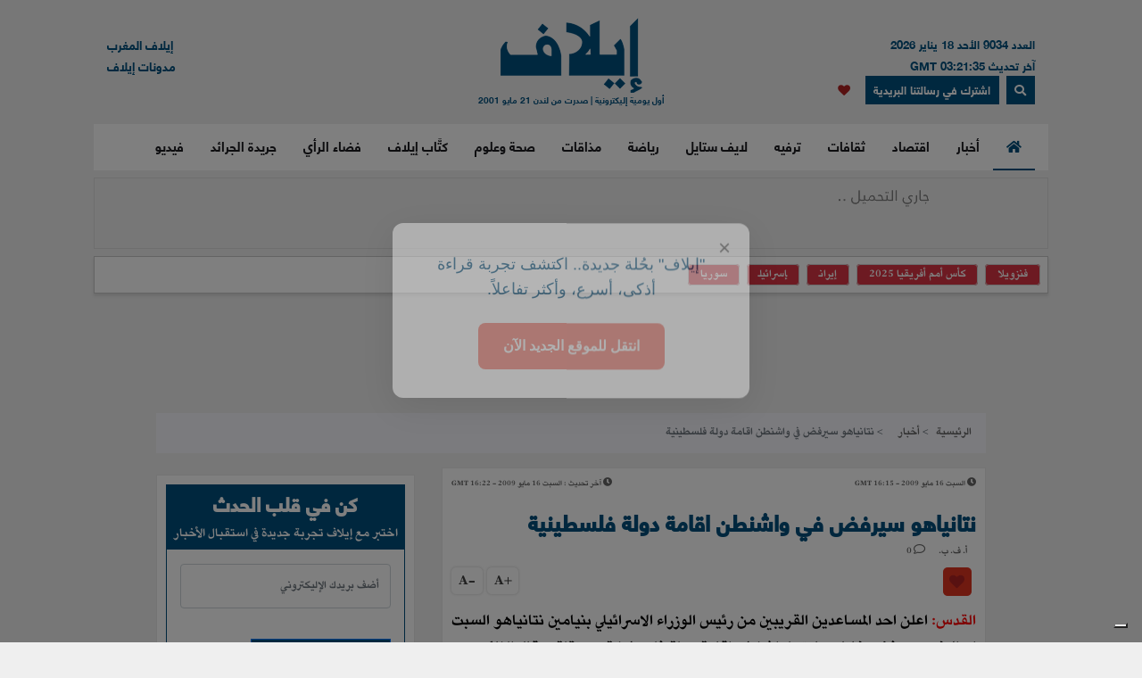

--- FILE ---
content_type: text/html; charset=utf-8
request_url: https://www.google.com/recaptcha/api2/aframe
body_size: -86
content:
<!DOCTYPE HTML><html><head><meta http-equiv="content-type" content="text/html; charset=UTF-8"></head><body><script nonce="o6DUiZ_EyN_MSSt3HmWcVw">/** Anti-fraud and anti-abuse applications only. See google.com/recaptcha */ try{var clients={'sodar':'https://pagead2.googlesyndication.com/pagead/sodar?'};window.addEventListener("message",function(a){try{if(a.source===window.parent){var b=JSON.parse(a.data);var c=clients[b['id']];if(c){var d=document.createElement('img');d.src=c+b['params']+'&rc='+(localStorage.getItem("rc::a")?sessionStorage.getItem("rc::b"):"");window.document.body.appendChild(d);sessionStorage.setItem("rc::e",parseInt(sessionStorage.getItem("rc::e")||0)+1);localStorage.setItem("rc::h",'1768707251517');}}}catch(b){}});window.parent.postMessage("_grecaptcha_ready", "*");}catch(b){}</script></body></html>

--- FILE ---
content_type: text/html; charset=utf-8
request_url: https://www.google.com/recaptcha/api2/anchor?ar=1&k=6LfcG2QUAAAAAD25c7tEE6kODY9lXixSdYt9yNj0&co=aHR0cHM6Ly9lbGFwaC5jb206NDQz&hl=en&v=PoyoqOPhxBO7pBk68S4YbpHZ&size=normal&anchor-ms=20000&execute-ms=30000&cb=nek8qt3qdbbq
body_size: 49342
content:
<!DOCTYPE HTML><html dir="ltr" lang="en"><head><meta http-equiv="Content-Type" content="text/html; charset=UTF-8">
<meta http-equiv="X-UA-Compatible" content="IE=edge">
<title>reCAPTCHA</title>
<style type="text/css">
/* cyrillic-ext */
@font-face {
  font-family: 'Roboto';
  font-style: normal;
  font-weight: 400;
  font-stretch: 100%;
  src: url(//fonts.gstatic.com/s/roboto/v48/KFO7CnqEu92Fr1ME7kSn66aGLdTylUAMa3GUBHMdazTgWw.woff2) format('woff2');
  unicode-range: U+0460-052F, U+1C80-1C8A, U+20B4, U+2DE0-2DFF, U+A640-A69F, U+FE2E-FE2F;
}
/* cyrillic */
@font-face {
  font-family: 'Roboto';
  font-style: normal;
  font-weight: 400;
  font-stretch: 100%;
  src: url(//fonts.gstatic.com/s/roboto/v48/KFO7CnqEu92Fr1ME7kSn66aGLdTylUAMa3iUBHMdazTgWw.woff2) format('woff2');
  unicode-range: U+0301, U+0400-045F, U+0490-0491, U+04B0-04B1, U+2116;
}
/* greek-ext */
@font-face {
  font-family: 'Roboto';
  font-style: normal;
  font-weight: 400;
  font-stretch: 100%;
  src: url(//fonts.gstatic.com/s/roboto/v48/KFO7CnqEu92Fr1ME7kSn66aGLdTylUAMa3CUBHMdazTgWw.woff2) format('woff2');
  unicode-range: U+1F00-1FFF;
}
/* greek */
@font-face {
  font-family: 'Roboto';
  font-style: normal;
  font-weight: 400;
  font-stretch: 100%;
  src: url(//fonts.gstatic.com/s/roboto/v48/KFO7CnqEu92Fr1ME7kSn66aGLdTylUAMa3-UBHMdazTgWw.woff2) format('woff2');
  unicode-range: U+0370-0377, U+037A-037F, U+0384-038A, U+038C, U+038E-03A1, U+03A3-03FF;
}
/* math */
@font-face {
  font-family: 'Roboto';
  font-style: normal;
  font-weight: 400;
  font-stretch: 100%;
  src: url(//fonts.gstatic.com/s/roboto/v48/KFO7CnqEu92Fr1ME7kSn66aGLdTylUAMawCUBHMdazTgWw.woff2) format('woff2');
  unicode-range: U+0302-0303, U+0305, U+0307-0308, U+0310, U+0312, U+0315, U+031A, U+0326-0327, U+032C, U+032F-0330, U+0332-0333, U+0338, U+033A, U+0346, U+034D, U+0391-03A1, U+03A3-03A9, U+03B1-03C9, U+03D1, U+03D5-03D6, U+03F0-03F1, U+03F4-03F5, U+2016-2017, U+2034-2038, U+203C, U+2040, U+2043, U+2047, U+2050, U+2057, U+205F, U+2070-2071, U+2074-208E, U+2090-209C, U+20D0-20DC, U+20E1, U+20E5-20EF, U+2100-2112, U+2114-2115, U+2117-2121, U+2123-214F, U+2190, U+2192, U+2194-21AE, U+21B0-21E5, U+21F1-21F2, U+21F4-2211, U+2213-2214, U+2216-22FF, U+2308-230B, U+2310, U+2319, U+231C-2321, U+2336-237A, U+237C, U+2395, U+239B-23B7, U+23D0, U+23DC-23E1, U+2474-2475, U+25AF, U+25B3, U+25B7, U+25BD, U+25C1, U+25CA, U+25CC, U+25FB, U+266D-266F, U+27C0-27FF, U+2900-2AFF, U+2B0E-2B11, U+2B30-2B4C, U+2BFE, U+3030, U+FF5B, U+FF5D, U+1D400-1D7FF, U+1EE00-1EEFF;
}
/* symbols */
@font-face {
  font-family: 'Roboto';
  font-style: normal;
  font-weight: 400;
  font-stretch: 100%;
  src: url(//fonts.gstatic.com/s/roboto/v48/KFO7CnqEu92Fr1ME7kSn66aGLdTylUAMaxKUBHMdazTgWw.woff2) format('woff2');
  unicode-range: U+0001-000C, U+000E-001F, U+007F-009F, U+20DD-20E0, U+20E2-20E4, U+2150-218F, U+2190, U+2192, U+2194-2199, U+21AF, U+21E6-21F0, U+21F3, U+2218-2219, U+2299, U+22C4-22C6, U+2300-243F, U+2440-244A, U+2460-24FF, U+25A0-27BF, U+2800-28FF, U+2921-2922, U+2981, U+29BF, U+29EB, U+2B00-2BFF, U+4DC0-4DFF, U+FFF9-FFFB, U+10140-1018E, U+10190-1019C, U+101A0, U+101D0-101FD, U+102E0-102FB, U+10E60-10E7E, U+1D2C0-1D2D3, U+1D2E0-1D37F, U+1F000-1F0FF, U+1F100-1F1AD, U+1F1E6-1F1FF, U+1F30D-1F30F, U+1F315, U+1F31C, U+1F31E, U+1F320-1F32C, U+1F336, U+1F378, U+1F37D, U+1F382, U+1F393-1F39F, U+1F3A7-1F3A8, U+1F3AC-1F3AF, U+1F3C2, U+1F3C4-1F3C6, U+1F3CA-1F3CE, U+1F3D4-1F3E0, U+1F3ED, U+1F3F1-1F3F3, U+1F3F5-1F3F7, U+1F408, U+1F415, U+1F41F, U+1F426, U+1F43F, U+1F441-1F442, U+1F444, U+1F446-1F449, U+1F44C-1F44E, U+1F453, U+1F46A, U+1F47D, U+1F4A3, U+1F4B0, U+1F4B3, U+1F4B9, U+1F4BB, U+1F4BF, U+1F4C8-1F4CB, U+1F4D6, U+1F4DA, U+1F4DF, U+1F4E3-1F4E6, U+1F4EA-1F4ED, U+1F4F7, U+1F4F9-1F4FB, U+1F4FD-1F4FE, U+1F503, U+1F507-1F50B, U+1F50D, U+1F512-1F513, U+1F53E-1F54A, U+1F54F-1F5FA, U+1F610, U+1F650-1F67F, U+1F687, U+1F68D, U+1F691, U+1F694, U+1F698, U+1F6AD, U+1F6B2, U+1F6B9-1F6BA, U+1F6BC, U+1F6C6-1F6CF, U+1F6D3-1F6D7, U+1F6E0-1F6EA, U+1F6F0-1F6F3, U+1F6F7-1F6FC, U+1F700-1F7FF, U+1F800-1F80B, U+1F810-1F847, U+1F850-1F859, U+1F860-1F887, U+1F890-1F8AD, U+1F8B0-1F8BB, U+1F8C0-1F8C1, U+1F900-1F90B, U+1F93B, U+1F946, U+1F984, U+1F996, U+1F9E9, U+1FA00-1FA6F, U+1FA70-1FA7C, U+1FA80-1FA89, U+1FA8F-1FAC6, U+1FACE-1FADC, U+1FADF-1FAE9, U+1FAF0-1FAF8, U+1FB00-1FBFF;
}
/* vietnamese */
@font-face {
  font-family: 'Roboto';
  font-style: normal;
  font-weight: 400;
  font-stretch: 100%;
  src: url(//fonts.gstatic.com/s/roboto/v48/KFO7CnqEu92Fr1ME7kSn66aGLdTylUAMa3OUBHMdazTgWw.woff2) format('woff2');
  unicode-range: U+0102-0103, U+0110-0111, U+0128-0129, U+0168-0169, U+01A0-01A1, U+01AF-01B0, U+0300-0301, U+0303-0304, U+0308-0309, U+0323, U+0329, U+1EA0-1EF9, U+20AB;
}
/* latin-ext */
@font-face {
  font-family: 'Roboto';
  font-style: normal;
  font-weight: 400;
  font-stretch: 100%;
  src: url(//fonts.gstatic.com/s/roboto/v48/KFO7CnqEu92Fr1ME7kSn66aGLdTylUAMa3KUBHMdazTgWw.woff2) format('woff2');
  unicode-range: U+0100-02BA, U+02BD-02C5, U+02C7-02CC, U+02CE-02D7, U+02DD-02FF, U+0304, U+0308, U+0329, U+1D00-1DBF, U+1E00-1E9F, U+1EF2-1EFF, U+2020, U+20A0-20AB, U+20AD-20C0, U+2113, U+2C60-2C7F, U+A720-A7FF;
}
/* latin */
@font-face {
  font-family: 'Roboto';
  font-style: normal;
  font-weight: 400;
  font-stretch: 100%;
  src: url(//fonts.gstatic.com/s/roboto/v48/KFO7CnqEu92Fr1ME7kSn66aGLdTylUAMa3yUBHMdazQ.woff2) format('woff2');
  unicode-range: U+0000-00FF, U+0131, U+0152-0153, U+02BB-02BC, U+02C6, U+02DA, U+02DC, U+0304, U+0308, U+0329, U+2000-206F, U+20AC, U+2122, U+2191, U+2193, U+2212, U+2215, U+FEFF, U+FFFD;
}
/* cyrillic-ext */
@font-face {
  font-family: 'Roboto';
  font-style: normal;
  font-weight: 500;
  font-stretch: 100%;
  src: url(//fonts.gstatic.com/s/roboto/v48/KFO7CnqEu92Fr1ME7kSn66aGLdTylUAMa3GUBHMdazTgWw.woff2) format('woff2');
  unicode-range: U+0460-052F, U+1C80-1C8A, U+20B4, U+2DE0-2DFF, U+A640-A69F, U+FE2E-FE2F;
}
/* cyrillic */
@font-face {
  font-family: 'Roboto';
  font-style: normal;
  font-weight: 500;
  font-stretch: 100%;
  src: url(//fonts.gstatic.com/s/roboto/v48/KFO7CnqEu92Fr1ME7kSn66aGLdTylUAMa3iUBHMdazTgWw.woff2) format('woff2');
  unicode-range: U+0301, U+0400-045F, U+0490-0491, U+04B0-04B1, U+2116;
}
/* greek-ext */
@font-face {
  font-family: 'Roboto';
  font-style: normal;
  font-weight: 500;
  font-stretch: 100%;
  src: url(//fonts.gstatic.com/s/roboto/v48/KFO7CnqEu92Fr1ME7kSn66aGLdTylUAMa3CUBHMdazTgWw.woff2) format('woff2');
  unicode-range: U+1F00-1FFF;
}
/* greek */
@font-face {
  font-family: 'Roboto';
  font-style: normal;
  font-weight: 500;
  font-stretch: 100%;
  src: url(//fonts.gstatic.com/s/roboto/v48/KFO7CnqEu92Fr1ME7kSn66aGLdTylUAMa3-UBHMdazTgWw.woff2) format('woff2');
  unicode-range: U+0370-0377, U+037A-037F, U+0384-038A, U+038C, U+038E-03A1, U+03A3-03FF;
}
/* math */
@font-face {
  font-family: 'Roboto';
  font-style: normal;
  font-weight: 500;
  font-stretch: 100%;
  src: url(//fonts.gstatic.com/s/roboto/v48/KFO7CnqEu92Fr1ME7kSn66aGLdTylUAMawCUBHMdazTgWw.woff2) format('woff2');
  unicode-range: U+0302-0303, U+0305, U+0307-0308, U+0310, U+0312, U+0315, U+031A, U+0326-0327, U+032C, U+032F-0330, U+0332-0333, U+0338, U+033A, U+0346, U+034D, U+0391-03A1, U+03A3-03A9, U+03B1-03C9, U+03D1, U+03D5-03D6, U+03F0-03F1, U+03F4-03F5, U+2016-2017, U+2034-2038, U+203C, U+2040, U+2043, U+2047, U+2050, U+2057, U+205F, U+2070-2071, U+2074-208E, U+2090-209C, U+20D0-20DC, U+20E1, U+20E5-20EF, U+2100-2112, U+2114-2115, U+2117-2121, U+2123-214F, U+2190, U+2192, U+2194-21AE, U+21B0-21E5, U+21F1-21F2, U+21F4-2211, U+2213-2214, U+2216-22FF, U+2308-230B, U+2310, U+2319, U+231C-2321, U+2336-237A, U+237C, U+2395, U+239B-23B7, U+23D0, U+23DC-23E1, U+2474-2475, U+25AF, U+25B3, U+25B7, U+25BD, U+25C1, U+25CA, U+25CC, U+25FB, U+266D-266F, U+27C0-27FF, U+2900-2AFF, U+2B0E-2B11, U+2B30-2B4C, U+2BFE, U+3030, U+FF5B, U+FF5D, U+1D400-1D7FF, U+1EE00-1EEFF;
}
/* symbols */
@font-face {
  font-family: 'Roboto';
  font-style: normal;
  font-weight: 500;
  font-stretch: 100%;
  src: url(//fonts.gstatic.com/s/roboto/v48/KFO7CnqEu92Fr1ME7kSn66aGLdTylUAMaxKUBHMdazTgWw.woff2) format('woff2');
  unicode-range: U+0001-000C, U+000E-001F, U+007F-009F, U+20DD-20E0, U+20E2-20E4, U+2150-218F, U+2190, U+2192, U+2194-2199, U+21AF, U+21E6-21F0, U+21F3, U+2218-2219, U+2299, U+22C4-22C6, U+2300-243F, U+2440-244A, U+2460-24FF, U+25A0-27BF, U+2800-28FF, U+2921-2922, U+2981, U+29BF, U+29EB, U+2B00-2BFF, U+4DC0-4DFF, U+FFF9-FFFB, U+10140-1018E, U+10190-1019C, U+101A0, U+101D0-101FD, U+102E0-102FB, U+10E60-10E7E, U+1D2C0-1D2D3, U+1D2E0-1D37F, U+1F000-1F0FF, U+1F100-1F1AD, U+1F1E6-1F1FF, U+1F30D-1F30F, U+1F315, U+1F31C, U+1F31E, U+1F320-1F32C, U+1F336, U+1F378, U+1F37D, U+1F382, U+1F393-1F39F, U+1F3A7-1F3A8, U+1F3AC-1F3AF, U+1F3C2, U+1F3C4-1F3C6, U+1F3CA-1F3CE, U+1F3D4-1F3E0, U+1F3ED, U+1F3F1-1F3F3, U+1F3F5-1F3F7, U+1F408, U+1F415, U+1F41F, U+1F426, U+1F43F, U+1F441-1F442, U+1F444, U+1F446-1F449, U+1F44C-1F44E, U+1F453, U+1F46A, U+1F47D, U+1F4A3, U+1F4B0, U+1F4B3, U+1F4B9, U+1F4BB, U+1F4BF, U+1F4C8-1F4CB, U+1F4D6, U+1F4DA, U+1F4DF, U+1F4E3-1F4E6, U+1F4EA-1F4ED, U+1F4F7, U+1F4F9-1F4FB, U+1F4FD-1F4FE, U+1F503, U+1F507-1F50B, U+1F50D, U+1F512-1F513, U+1F53E-1F54A, U+1F54F-1F5FA, U+1F610, U+1F650-1F67F, U+1F687, U+1F68D, U+1F691, U+1F694, U+1F698, U+1F6AD, U+1F6B2, U+1F6B9-1F6BA, U+1F6BC, U+1F6C6-1F6CF, U+1F6D3-1F6D7, U+1F6E0-1F6EA, U+1F6F0-1F6F3, U+1F6F7-1F6FC, U+1F700-1F7FF, U+1F800-1F80B, U+1F810-1F847, U+1F850-1F859, U+1F860-1F887, U+1F890-1F8AD, U+1F8B0-1F8BB, U+1F8C0-1F8C1, U+1F900-1F90B, U+1F93B, U+1F946, U+1F984, U+1F996, U+1F9E9, U+1FA00-1FA6F, U+1FA70-1FA7C, U+1FA80-1FA89, U+1FA8F-1FAC6, U+1FACE-1FADC, U+1FADF-1FAE9, U+1FAF0-1FAF8, U+1FB00-1FBFF;
}
/* vietnamese */
@font-face {
  font-family: 'Roboto';
  font-style: normal;
  font-weight: 500;
  font-stretch: 100%;
  src: url(//fonts.gstatic.com/s/roboto/v48/KFO7CnqEu92Fr1ME7kSn66aGLdTylUAMa3OUBHMdazTgWw.woff2) format('woff2');
  unicode-range: U+0102-0103, U+0110-0111, U+0128-0129, U+0168-0169, U+01A0-01A1, U+01AF-01B0, U+0300-0301, U+0303-0304, U+0308-0309, U+0323, U+0329, U+1EA0-1EF9, U+20AB;
}
/* latin-ext */
@font-face {
  font-family: 'Roboto';
  font-style: normal;
  font-weight: 500;
  font-stretch: 100%;
  src: url(//fonts.gstatic.com/s/roboto/v48/KFO7CnqEu92Fr1ME7kSn66aGLdTylUAMa3KUBHMdazTgWw.woff2) format('woff2');
  unicode-range: U+0100-02BA, U+02BD-02C5, U+02C7-02CC, U+02CE-02D7, U+02DD-02FF, U+0304, U+0308, U+0329, U+1D00-1DBF, U+1E00-1E9F, U+1EF2-1EFF, U+2020, U+20A0-20AB, U+20AD-20C0, U+2113, U+2C60-2C7F, U+A720-A7FF;
}
/* latin */
@font-face {
  font-family: 'Roboto';
  font-style: normal;
  font-weight: 500;
  font-stretch: 100%;
  src: url(//fonts.gstatic.com/s/roboto/v48/KFO7CnqEu92Fr1ME7kSn66aGLdTylUAMa3yUBHMdazQ.woff2) format('woff2');
  unicode-range: U+0000-00FF, U+0131, U+0152-0153, U+02BB-02BC, U+02C6, U+02DA, U+02DC, U+0304, U+0308, U+0329, U+2000-206F, U+20AC, U+2122, U+2191, U+2193, U+2212, U+2215, U+FEFF, U+FFFD;
}
/* cyrillic-ext */
@font-face {
  font-family: 'Roboto';
  font-style: normal;
  font-weight: 900;
  font-stretch: 100%;
  src: url(//fonts.gstatic.com/s/roboto/v48/KFO7CnqEu92Fr1ME7kSn66aGLdTylUAMa3GUBHMdazTgWw.woff2) format('woff2');
  unicode-range: U+0460-052F, U+1C80-1C8A, U+20B4, U+2DE0-2DFF, U+A640-A69F, U+FE2E-FE2F;
}
/* cyrillic */
@font-face {
  font-family: 'Roboto';
  font-style: normal;
  font-weight: 900;
  font-stretch: 100%;
  src: url(//fonts.gstatic.com/s/roboto/v48/KFO7CnqEu92Fr1ME7kSn66aGLdTylUAMa3iUBHMdazTgWw.woff2) format('woff2');
  unicode-range: U+0301, U+0400-045F, U+0490-0491, U+04B0-04B1, U+2116;
}
/* greek-ext */
@font-face {
  font-family: 'Roboto';
  font-style: normal;
  font-weight: 900;
  font-stretch: 100%;
  src: url(//fonts.gstatic.com/s/roboto/v48/KFO7CnqEu92Fr1ME7kSn66aGLdTylUAMa3CUBHMdazTgWw.woff2) format('woff2');
  unicode-range: U+1F00-1FFF;
}
/* greek */
@font-face {
  font-family: 'Roboto';
  font-style: normal;
  font-weight: 900;
  font-stretch: 100%;
  src: url(//fonts.gstatic.com/s/roboto/v48/KFO7CnqEu92Fr1ME7kSn66aGLdTylUAMa3-UBHMdazTgWw.woff2) format('woff2');
  unicode-range: U+0370-0377, U+037A-037F, U+0384-038A, U+038C, U+038E-03A1, U+03A3-03FF;
}
/* math */
@font-face {
  font-family: 'Roboto';
  font-style: normal;
  font-weight: 900;
  font-stretch: 100%;
  src: url(//fonts.gstatic.com/s/roboto/v48/KFO7CnqEu92Fr1ME7kSn66aGLdTylUAMawCUBHMdazTgWw.woff2) format('woff2');
  unicode-range: U+0302-0303, U+0305, U+0307-0308, U+0310, U+0312, U+0315, U+031A, U+0326-0327, U+032C, U+032F-0330, U+0332-0333, U+0338, U+033A, U+0346, U+034D, U+0391-03A1, U+03A3-03A9, U+03B1-03C9, U+03D1, U+03D5-03D6, U+03F0-03F1, U+03F4-03F5, U+2016-2017, U+2034-2038, U+203C, U+2040, U+2043, U+2047, U+2050, U+2057, U+205F, U+2070-2071, U+2074-208E, U+2090-209C, U+20D0-20DC, U+20E1, U+20E5-20EF, U+2100-2112, U+2114-2115, U+2117-2121, U+2123-214F, U+2190, U+2192, U+2194-21AE, U+21B0-21E5, U+21F1-21F2, U+21F4-2211, U+2213-2214, U+2216-22FF, U+2308-230B, U+2310, U+2319, U+231C-2321, U+2336-237A, U+237C, U+2395, U+239B-23B7, U+23D0, U+23DC-23E1, U+2474-2475, U+25AF, U+25B3, U+25B7, U+25BD, U+25C1, U+25CA, U+25CC, U+25FB, U+266D-266F, U+27C0-27FF, U+2900-2AFF, U+2B0E-2B11, U+2B30-2B4C, U+2BFE, U+3030, U+FF5B, U+FF5D, U+1D400-1D7FF, U+1EE00-1EEFF;
}
/* symbols */
@font-face {
  font-family: 'Roboto';
  font-style: normal;
  font-weight: 900;
  font-stretch: 100%;
  src: url(//fonts.gstatic.com/s/roboto/v48/KFO7CnqEu92Fr1ME7kSn66aGLdTylUAMaxKUBHMdazTgWw.woff2) format('woff2');
  unicode-range: U+0001-000C, U+000E-001F, U+007F-009F, U+20DD-20E0, U+20E2-20E4, U+2150-218F, U+2190, U+2192, U+2194-2199, U+21AF, U+21E6-21F0, U+21F3, U+2218-2219, U+2299, U+22C4-22C6, U+2300-243F, U+2440-244A, U+2460-24FF, U+25A0-27BF, U+2800-28FF, U+2921-2922, U+2981, U+29BF, U+29EB, U+2B00-2BFF, U+4DC0-4DFF, U+FFF9-FFFB, U+10140-1018E, U+10190-1019C, U+101A0, U+101D0-101FD, U+102E0-102FB, U+10E60-10E7E, U+1D2C0-1D2D3, U+1D2E0-1D37F, U+1F000-1F0FF, U+1F100-1F1AD, U+1F1E6-1F1FF, U+1F30D-1F30F, U+1F315, U+1F31C, U+1F31E, U+1F320-1F32C, U+1F336, U+1F378, U+1F37D, U+1F382, U+1F393-1F39F, U+1F3A7-1F3A8, U+1F3AC-1F3AF, U+1F3C2, U+1F3C4-1F3C6, U+1F3CA-1F3CE, U+1F3D4-1F3E0, U+1F3ED, U+1F3F1-1F3F3, U+1F3F5-1F3F7, U+1F408, U+1F415, U+1F41F, U+1F426, U+1F43F, U+1F441-1F442, U+1F444, U+1F446-1F449, U+1F44C-1F44E, U+1F453, U+1F46A, U+1F47D, U+1F4A3, U+1F4B0, U+1F4B3, U+1F4B9, U+1F4BB, U+1F4BF, U+1F4C8-1F4CB, U+1F4D6, U+1F4DA, U+1F4DF, U+1F4E3-1F4E6, U+1F4EA-1F4ED, U+1F4F7, U+1F4F9-1F4FB, U+1F4FD-1F4FE, U+1F503, U+1F507-1F50B, U+1F50D, U+1F512-1F513, U+1F53E-1F54A, U+1F54F-1F5FA, U+1F610, U+1F650-1F67F, U+1F687, U+1F68D, U+1F691, U+1F694, U+1F698, U+1F6AD, U+1F6B2, U+1F6B9-1F6BA, U+1F6BC, U+1F6C6-1F6CF, U+1F6D3-1F6D7, U+1F6E0-1F6EA, U+1F6F0-1F6F3, U+1F6F7-1F6FC, U+1F700-1F7FF, U+1F800-1F80B, U+1F810-1F847, U+1F850-1F859, U+1F860-1F887, U+1F890-1F8AD, U+1F8B0-1F8BB, U+1F8C0-1F8C1, U+1F900-1F90B, U+1F93B, U+1F946, U+1F984, U+1F996, U+1F9E9, U+1FA00-1FA6F, U+1FA70-1FA7C, U+1FA80-1FA89, U+1FA8F-1FAC6, U+1FACE-1FADC, U+1FADF-1FAE9, U+1FAF0-1FAF8, U+1FB00-1FBFF;
}
/* vietnamese */
@font-face {
  font-family: 'Roboto';
  font-style: normal;
  font-weight: 900;
  font-stretch: 100%;
  src: url(//fonts.gstatic.com/s/roboto/v48/KFO7CnqEu92Fr1ME7kSn66aGLdTylUAMa3OUBHMdazTgWw.woff2) format('woff2');
  unicode-range: U+0102-0103, U+0110-0111, U+0128-0129, U+0168-0169, U+01A0-01A1, U+01AF-01B0, U+0300-0301, U+0303-0304, U+0308-0309, U+0323, U+0329, U+1EA0-1EF9, U+20AB;
}
/* latin-ext */
@font-face {
  font-family: 'Roboto';
  font-style: normal;
  font-weight: 900;
  font-stretch: 100%;
  src: url(//fonts.gstatic.com/s/roboto/v48/KFO7CnqEu92Fr1ME7kSn66aGLdTylUAMa3KUBHMdazTgWw.woff2) format('woff2');
  unicode-range: U+0100-02BA, U+02BD-02C5, U+02C7-02CC, U+02CE-02D7, U+02DD-02FF, U+0304, U+0308, U+0329, U+1D00-1DBF, U+1E00-1E9F, U+1EF2-1EFF, U+2020, U+20A0-20AB, U+20AD-20C0, U+2113, U+2C60-2C7F, U+A720-A7FF;
}
/* latin */
@font-face {
  font-family: 'Roboto';
  font-style: normal;
  font-weight: 900;
  font-stretch: 100%;
  src: url(//fonts.gstatic.com/s/roboto/v48/KFO7CnqEu92Fr1ME7kSn66aGLdTylUAMa3yUBHMdazQ.woff2) format('woff2');
  unicode-range: U+0000-00FF, U+0131, U+0152-0153, U+02BB-02BC, U+02C6, U+02DA, U+02DC, U+0304, U+0308, U+0329, U+2000-206F, U+20AC, U+2122, U+2191, U+2193, U+2212, U+2215, U+FEFF, U+FFFD;
}

</style>
<link rel="stylesheet" type="text/css" href="https://www.gstatic.com/recaptcha/releases/PoyoqOPhxBO7pBk68S4YbpHZ/styles__ltr.css">
<script nonce="gGQDRexXXhrAg4cITQb7Jg" type="text/javascript">window['__recaptcha_api'] = 'https://www.google.com/recaptcha/api2/';</script>
<script type="text/javascript" src="https://www.gstatic.com/recaptcha/releases/PoyoqOPhxBO7pBk68S4YbpHZ/recaptcha__en.js" nonce="gGQDRexXXhrAg4cITQb7Jg">
      
    </script></head>
<body><div id="rc-anchor-alert" class="rc-anchor-alert"></div>
<input type="hidden" id="recaptcha-token" value="[base64]">
<script type="text/javascript" nonce="gGQDRexXXhrAg4cITQb7Jg">
      recaptcha.anchor.Main.init("[\x22ainput\x22,[\x22bgdata\x22,\x22\x22,\[base64]/[base64]/bmV3IFpbdF0obVswXSk6Sz09Mj9uZXcgWlt0XShtWzBdLG1bMV0pOks9PTM/bmV3IFpbdF0obVswXSxtWzFdLG1bMl0pOks9PTQ/[base64]/[base64]/[base64]/[base64]/[base64]/[base64]/[base64]/[base64]/[base64]/[base64]/[base64]/[base64]/[base64]/[base64]\\u003d\\u003d\x22,\[base64]\\u003d\\u003d\x22,\x22w4zDr1PDm0LDo10fwo1VwrgEw75rwoHCrwvChjPDgSxlw6Uww6kKw5HDjsK2wr7Cg8OwPW3DvcO+eQwfw6BuwqJ7woJlw4EVOlVbw5HDgsODw6PCjcKRwqRJakZOwqRDc2rCvsOmwqHCpcK4wrwJw64sH1h0CDd9bUxJw45pwq3CmcKSwq/CphbDmsK5w6PDhXVuw7pyw4dJw4PDiCrDpMKgw7rCssORw5jCoQ0cZ8K6WMK/w49Jd8KywqvDi8ODHcOLVMKTwpXCqWcpw5F4w6HDl8K4AsOxGEPCgcOFwp91w5nDhMOww73DqmYUw5PDvsOgw4ImwoLChl5SwrRuD8O1wp7Dk8KVHibDpcOgwoZ2W8O/WcOHwofDi1rDlDg+wr7DumZ0w79TC8KIwp8KC8K+Z8OvHUdew5R2R8OFeMK3O8KHfcKHdsKrXhNDwrRMwoTCjcO9wrvCncOMOsOUUcKsfcKIwqXDiQkiDcOlMcKCC8Kmwr0Iw6jDpXLChTNSwqdYcX/DvlhOVG7CvcKaw7QhwowUAsOAUcK3w4PClMKpNk7ClcOJasO/VhMEBMOvQzxyPsOmw7YBw5HDhArDlz7Drx9jAE8QZcK0wrrDs8K0b2fDpMKiBMOjCcOxwoHDiQgnXy5Awp/DocOfwpFMw6bDulDCvQPDlEESwpXCj3/Dlz/Cv1kKw7Q+O3lkwoTDmjvCnMOXw4LCthXDiMOUAMOfJsKkw4MiRX8Pw4V/wqoybwLDpHnCsUHDjj/[base64]/Cr8O/Pwsswr7DpcKjw4/CtcOaLz/[base64]/w5xWwp8WVSnDo8K6w5URegVBwppwEx7CmQ7Cqh3CqkcIw7ksVsKwwrjDiiJ+wpdcH0bDgw/CtcKDQGpTw7AxesKZwplrVMK6w7Y+Mn/[base64]/[base64]/Dk2t9w7Brw5DDmGEpwrEJb3cdXRzCjHNJK8Ktd8Oiw4pcEMOjw4HCsMKbwrQPM1XClcKWwojCjsKse8KhWCxaODATwrocwqQ2w61Mw6/CnBvChMOMw7gwwqAnGMOLal7CtjMJw6nCssOkwpfDkh7Cu1VDQMKdZMOfP8OZVcOCI0/CuFReA3FtXmrDsQYGwqHCkcOqYMK2w7cJf8OdJsK+PcKOUVhffDlCEiTDr38twqV3w6bDsHp/a8Opw7HDgMOIF8KYw5NWCHFXasK8wpHChknDiSDCkcK1Ol1gw7kjwrZSKsKQdAPDlcKMw7zCpnbDpW4+wpTDm2XCm3nCmTFsw6zDucOmw75bw7wtRcOVBTvCssOdFsOVwonCtDUww5/[base64]/CmEh7wocpw4LDpsK1M0rDrmTDr8K+YsK1R8ODw6QYecOYHsKveX7DugJzFMOmwrfCvgcQw4jDncOUV8K2UsOdPnJTwotPw6B0w5I4IS1aWk/ConXCmcOqCx0Qw5LCqMOdwqnCmRRkw4U3wozDtg3DnyNSwojCo8OBEMOtEcKDw6FCNMKZwpJOwr3CjcKOSjUdZ8OSJsK/[base64]/Do8Oaw5zCuMOOw4/[base64]/DsMOdcMOHUTLDj8KgXMKXw5o5VBUZEWZ3TMOXY17ClMONTMOrw6LCqcOzNcOVwqU4w4zChMOewpUfw5cvGMOQKytIw7xDWcOywrZMwowzwr3Dj8KEw4vCowDCgMKBRMKWNFd8dUwtZcOPXsOBw5dZw5HDqcK+wr/CucKCw4jCsF1sdhoXMS0XWQB4w5vClcOZEMONSQ7ChGXDi8OSwpTDsADDnsKIwoxzKy3DhxUywq5fP8Ojw5MHwrFCFk/DscOAMcOwwq5GaDQDw47CicODHhLCtsOkw6DDpXTCt8K7G0ENw6pTwp0fbcKWwqdaVn3Cvhliw79fZcO8Zl7CpBXCkhvCt15KOsK4F8K3UcOgecOpZ8KDwpAVfHgrHhrCgMKtbm/CpMODw7vDnADDnsOXw5tCGV/DlkPDpgx6wrd5WMKGZcOcwodIaVU3dMOEwpl+AsK+KBbDrxzCuRMAB2wbO8Kdw7pNJsK0wqoWwphqw6DCjVh0woBxbh3Dl8OpKsOQGRjDvBJFNRbDtWjDm8K7esO/ChAPZXbDl8OlwqjCqwPCiiE9wobCsCDCjsK1w47DssO+NMO3w4TDjsKKcRcoHcOiw5jCvWV+w6rDr0vDs8OiMlrDrg5ofT1rw7XCuQ/Dk8KcwrTDij1Uwq03wogqwoszL1rDjiLCnMOOw4nDrcKHeMKIekRNZg3DpMKdKRnDuV4KwoXCrVBHw5U5KXdmRiNjwr7Cp8KBOyAOwqzCpmVpw7sHwrjCrsOTaC3DjMKDwqvCqXHDgzpbw5DCsMKsCsKHwo/CmcO/w7hnwrZLAsOsEsKZHcOPworCp8K1w7PDpRfCvDzDnMOkSsKgw5LCkcOYW8OuwrN4HRLCiEjDoTRvw6rCoE4jw4nDssOZbsKPW8OzHnrCkETCkMK+J8OZwqUsw6fDrcKlw5XDsh0tQMOHOF/ChCrCnlDCmzbCvnE+wq8eGsKzw5TCncKzwqpTW0jCvA9dNVjDqcOrfMKZSD5Aw405bMOnc8KTwrXCssO0FC/DicKnwpXDnyVgwqPCg8KRD8OkcsO+GjTCiMO5MMOFaShewrkUwoXDiMOZCcOjZcOFwqvDuHjDmXMsw5DDpDTDjThcwqzCriM0w5hxBUMew7gYw6NyA0LDuzLCu8Ktw5/Dp07CnMKfH8O6LWdpNcKrMcOBwrjDrV7CqMOTPsKLKADCmcO/wqHDr8KyEj/Cp8OIVcK3wrViwrjDl8OCw4bCg8OscxLCjn/Cr8Kuw641w5/Cr8KlPiNWU2tAw6rCqwhxdAvDgkY0wp3Dq8K9wqhFUMONwpx6w48Dw4cSDw/CpsKRwpxMUMKawoshYsKdwqNgwojCuRNlP8Kmw73Ci8OSw5ZXwrLDpEbDn3kZVBc4UG7CuMKlw5cdYUMDw5TDl8KYw7bCgn/[base64]/[base64]/[base64]/[base64]/DnlYcw7t0wp7ClT1KU8OcwofCoMKIwqHCpMKiw6xaPMK9w5hGwoXDkkdjY156OsKmwo3Ct8ODwr/CrMKSaFcNIF9/[base64]/CgX7CpMKrw6xUZ8KGGg5WwpjCnMKpw4zCoQzDmj51w7jDvkkQw7ldwrjCq8OgLBfCv8OFw4YKwqTCi3AlXhTCjXXDlsKsw6zCh8KwFsKvw6JtMMOFwqjCpcOwQAnDrnnCqnB+wo/DggDClMKfGBFvP0bCg8O2W8KnLF3CuXPDusOBwqtWwofClwXDkFBfw5fCu2nCoD7DrMONcMKpw5PDhEkue0rDvnAMIMOCYcOIdVIpB3/Do3QYRnTCphUPwqN4wqLCk8OUVMOiw4PCisOswonDuF5bNcOsYELCrhwbw6TCi8O8VnICQMKhwp0gw4YEIQPDrsKTWcKEY2DCsR/[base64]/Cu8KQw5k2aMOPwrxlbcOgw7tNIcO4w5RJS8KGPxQwwq9mw6DCncKkwq7CscKYecOTwo/CqGt7w5bDlG3Cg8K4U8KJA8O7w40FFsK2KMKww5MXEcOow77Cs8O5Xkw5wqtmF8KQw5EbwoxZw6/[base64]/DnSzDsA/[base64]/E8K0KsObw6kqW8KLwoNWI8ONw6DDkifCu8OddgfCn8OqbsOQF8KBw4vDisOIcznDvsOkwpvCicKCfMKgwqPDlcOCw4tvwq4WJS43w7NtY0I6fCTDm3/Dg8O+OMK9YcO+w7c1G8O7MsKuw5tMwonCksKgw6vDiS7DqsO6dMK3bCtYYELDt8OsIsKXw7rDvcKow5VFw6zDhE08KEPDhjMQWwdTZ11Cw6shFsKmw4poN1/ChTnDjMKewphPw6cxIMKJNBLDtTMILcK2JQ0Fw6fCscOONMKxRV9LwqhPCHDCucOgYQPChDtNwqrCv8Obw6ogw7/[base64]/DlCrDk8Krw7sEwpoHOkFYwqhnGsKywoEWXibCtUjCpDclw6Faw5RjHG3CpBXCucK8w4NWNcO9w6zCosOdd3szwpxbMzh4w5tJPMKcw68lwqVGw7Z0XMKWFsOzwqZHFBZxJk/CqRRSJUbDnMK+N8OkHcOjJMOBJ1Qvwp8uch7Cn3TCj8Opw63DqsOgwpQUJGvDg8OWEHrDqQ1+F1BaEsKkRcOJW8KLw7/DsgvCnMOjwoDDtBsYSgYQw63CrMK3bMOddsKOw7c4wp/Dk8K9e8K5wqQewrPDnzI2Qj9hw6PDkE1vN8Ocw6wqwrzDv8OjdhlHPMKIGzLCu0jDlMOODsKZHxnCvMOiwqXDiRfDrMKJaQN5w65RRRTDhFFCwqAhesODwrtEU8KgRAbClGNdwpolw7XDtVN4wplwOcO/WlvCliHCqFZ2KU9Owptgwp/Cm2FSwp9lw4c+QDfCjMOfBsOqwo3CiFBxZgFtTiTDo8ORw63DhsKaw7ZMU8OGditRwrbDj0tcw6fDqMKNOwXDlsKXwo41DlPCpRh+w6oKw4XCn3IWf8O2bm5Aw5ghDMKqwoEGw5pAecKaX8Krw6x1Lw7DuXvCncKVNcKLHsKTb8Krw7/[base64]/[base64]/dcKML8KBIzjChnxcKMO7wp/Cj8Kfw7TDnsKXw5fDmQnCmlzCgMK0wpfDjsKAw63CuQ/[base64]/[base64]/GGhpJ1xRwq5NesKGw7xmwp3Cv2FnwrHDpynDj8KPw5DCuhzCjyPCiQAiwoHDhxFxXcKPJQHCkTTDmcKhw5QVDTNOw6UqPsOpUMK/AiAtNgHCuFfClMKcIMOIP8OZYCnCicKsP8O4Yl/Diz3CnMKMdsO3wrnDriErSAZswqrDn8K+wpXDt8OJw5rChMKBbzlvw4nDp3zDrcO0wrQzUnLCiMOhdQl5wp3Dh8K/w4YEw7/Cgw00wpcqwpVkLXvDtgAew5DDpsOxFcKGwp5efitiIxfDk8KDF0rCjsO6DU5WwrXCtjpmw6/DnMOEdcOQw5vCk8OYeUsNBMOCwpI0VcOLR1UJKcOBwrzCr8Orw7HCi8KMbMKewpYKRsK/[base64]/CiF/DkMOVwr9swojCs8KfVcK4wqBUSMOQw5TClkczJMKJwowXw59bwrTDhsKnwp5AFMKYUcKhw5/[base64]/CkcK+wr3DnzsCwqHCuMKgcw3DisKEASzCv8KKLGfDrAobwrzCrHnCmkl0w4ldSsKdNF1VwpPCqcKPw67DksOJw7PDq2EROsKOwojDqsKFEw4nw4HDgkZlw7/DtHNQw7HDnsOSJGLDo1/Dl8K1JUYsw5PCq8OowqUIw5PCkcKJwr9SwqjDjcKAcEoEMw59dcO5w7nCszgXw5hLNWzDgMOJesOjPMOxcxdJwqLCii5kwonDkivDg8O1wq4xasOxwrEmfsK4aMOMw6QIw4HDhMKvcT/Cs8Ksw5DDv8OnwrDCmcKkUS4Vw6Ype3TDsMKFw6fCpsO3wpTCocO3wpbCnTPDr25wwp/Dn8KKJhJ7UiTDgD1/wrrChcKNwp3Dsm7CvMKpw4Yxw47ChsKIw6NJY8O3w5zCpCDCjiXDiEdjXRfCrDEycS4Vw6VrcsO2SSEcXCbDssOewoVZw7xAwpLDhQrDlUDDjsKjwqfCv8KVw58pAsOQCcOxDWJnFMKew4XDqj1uHVnDi8KIc1HCrMKBwo0Ow4HCtD/Dk3jCmnLCo03Co8OwYsKQd8KSOsOOBcKJFVsiw48Pw5doRsOtI8O1XCM8wo/CncK/wqbCuDdww6BBw63Cm8KqwqoEYMOYw6PDqxbCvUbDosKyw4spYsKNwqEVw5TDosKAwo/CiiXCumwhNMKDwpFjCMOeD8K0STtnTV96w4LDicKzVkUcCsOjwqohw5gww5M8Pj5BejImN8KiUsKRwrrDvsKLwr7Cn0XDgcKEPsKZCcOiGcKlw6vCmsKJw5LCnW3CnHseZmI1WgzDnMOPUcOVFMKhHMOmwpMQKEJ2dGXDmArCgVcPwqDDhCM6JcK5wr/[base64]/DrDXDh8OqWDRtwoMjfhHCmlIaXMK5P8OYw6/Cqg7CpsKtwrDCq8OmZMOqagfCniVPw67Dm0PDn8Onw4BTwqXDpcK7GxTDoTwMwqDDl3p4UhvDgMOOwqckwp7Dgh5Af8Kpw45Kw63DkMO8w6vDrEwLw4fCq8KlwoZewpJnL8Okw5rCksKiDcOzFcKDwq7CusKww4JYw5/[base64]/CsMODw5VdFXhIC8Knw6bDrzrDjG5Ueh/CrcKjw53Cj8OyTcORw6fConctw5kaWXM3BnHDjsOrLcKZw5tUw7bCrinDmWLDj01WWcKkW28ERl5iWcKzCMO+w57CjA7CqMKxw4RqwqbDnRrDkMO6f8OhUsOIbFxPd0Anw5AsSlbCrMK/XkYSw4vDoGBuG8KuXUDDoCrDhlFpOsK0NwDDtsOowr7DhFQgwozDgilhPMOIImsgXQPCncKswrwXTRnDusONwp/DisKIw4MNwqzDhcORw5XDkn/DtMKUw7HDgS/CscK7w6nDncOzF17Dh8KePMOowrdrYcKeAMO5EsK2b049w64Yd8K1TWXDu3PCnFjDj8O7OU7DmXbDtsOdwqvDvBjChcO3wr1NBCs+w7Vuw4Unwp/Cu8KQX8K4JMKxMg7CvcKKQcKFER9Xw5bDp8Oiwq/[base64]/dTvDnQhcwqzCg8KPHVgXw6YFwqcIWsKcw5bDiX/[base64]/[base64]/w5TCpMOjBF4ObcOYPgTDiGrDlzrClcORS8Kxw7vDq8OEf23Cp8K5w5crDsK/w63DqAHDqMOwNGzDjWrCkgbDh3DDvsOGw7p+w6XCpRLCs0MHwq4nw5V+E8KrQMOFw64vwq5pwr/CtVPDtXEsw6vDpBTDjlLDlmgFwp/DrcK+w7NZU13CoR7Cu8OIwoA+w5vDmsKqwoDCgxvChMOJwr7CssOOw7IQVSPCqnTCugMHDFrDqUI+wo4Fw6TCmWDCsWPCrMK8wqzCozk2wrbCj8Ktw5EVG8OzwpVoF0nDuG9/RsOXw544w6PCoMORw7vDo8OkABTDg8KhwoXCmRDDqsKDOcKLw5zCssKgw4bDtkoYOMK2S3Nww6ZnwrNywr89w7RGw4bChEEPEMOBwqx8w6gGKnEUworDpRPDu8KcwrHCt2HDusOzw6TDusKMTnZvYndQLmUDMsKdw73DgMKpwrZIdUNKN8K0wpkoSF/[base64]/Cs8OvNMOVDF/[base64]/w5Adw63DhVXDqh9pwrzCrsO0wrhCPsKULEPDn8OYG8O/WQDChFvDhMKVfWRDKSTCm8OzXlPCusO0wpjDnCrCmyjDj8KBwpRhNRkqNMOLXUxzw7Edw5ZnfsKTw7lldHbDgsOdw5DDhMKHdMOEw4NtQxLCqX/CssKscsOew5fDscKDwqPCksOOwrTCu2xEwpggWGfCvz17fHPDvhzCrcOiw6bDj2sVwphyw5wkwroQSMKtZ8ORABvDpMKdw4FDUBRyZsOzKAUHa8KewoUFQ8OrPsOHXcKmbB/DrktrF8K7wrhFw4fDusK4wqrDkcKrFHwawpZELMKywrjDtsKRCsOeDMKKw6BPw5RSw4fDlEjCvMK7LXpFRV/DuzjConYkNHg5ByTCkRTDsEHDtsOtYRJBUsK2wrHDr3fDtkLDkcOPwpDDoMKYwopNwoxTO0nDkmbCjQbDuTDChA/Cr8OfGMKcCsOJw5jDrzoTXHnDvsKJw6dbw41gVTrCmh05IShDw4JhHgVCw5Q6wr7Dq8O6wo5kTsKgwolhNWB/eHDDssKiOsOpVsO8UAdQwrJEA8KUW2ttw78Jw4Q9w6nDucOWwrc1bA3DjsKPw5HCkyVRDk9+T8KUIEnDkMKCwqd3YMKNU208OMOZbsOqwq0/GGIVWsO0f2vCozrDmsOZw4vCscOxIMOGwr0Aw6XCp8K4GjzCgsKZesO7WDtTTcKjMWHCsAEvw4bDuwjDuk3CrwXDtDnDqUQ6w7jDpxjDusOqJ20NB8K9wqBpw4A7w6nDrhEaw6VBIsKyBQ/[base64]/CjsKEwobDo8KqKE/DoisowofCqsOVwrHCrsKlHCREwoEcwpLDgSsvI8O9w5rDjDctwo56w4UfZ8OvwoHDhkgXfktuF8K4EsK7wqISKsKnXi3DnMOXIcKVO8KUwpIQdsK7U8Kxw5sUbjbDvw/DpzFew5ZKX1zDh8KpWcOCw5ksQcKwCcKIGAPDqsOtSsKGwqDCjsK7GRhowrxUwqrDgmpJwrDDtRNTwpTCpMKfAHxoeTwZEsO6HHrCqURmRzVNFyPDoyDCtMOqQ0IWw50uPsOqJsKeccOrwo1Lw7vDnwJTBCbDp0pxCxNww5BtcDXClMOjA2PCkkkUwrlqDXMtw6/DucKRwpzCgsOzwo5jw7zCuy57wrfDqcOkw4XCksOXZTV5HcKzQQPCo8OOa8OtbnTCgRRtwrzCpMOAw6jClMKuw4owJMOZLT/DvMO1w5wnw7PDkT3Dt8OEZcOlAcOaUcKqYEcBwo1MWMOfNTHCicOwRBLCmFrDqQgtfcO+w74gwqdzwrgLw59EwoQxwoFWdAp6woF9wrMSXU/Cq8KCL8KiX8K+E8KzUsOnU27DlBAcw6sTeVLCnMK+Cn0hGcKcdy/[base64]/DqBp+w5bCswYFw6JbYiHChsOOw6fCkXXCkxdGS8OhVSTChMOAwpDCrsOlw5zCoF4QDsOqwoItQxjCk8OXwqsqPwkpwpzCkcKfDMKXw4VCYjfCmsK7wqsdw45XaMKkw6fDr8O4wpHDoMOiJF/Dl2N4OlXDnkV+Yhg5RcOlw4UkOsKuZ8OBZ8ONw4AgY8KfwqYWFMKRbMOFUVUlw6vCgcKGa8OdfgMcXMOMecOywp7Cl2gbDCpQw5dmwqXCpMKUw60bKsOqG8O9w6wbw5LCusOWwoRzcsKPI8OYXk/Dv8O3w5g4wq0gbzYgecKRw7ASw6QHwqEcT8Kfwp8NwqNlLMKqJ8Ktw7ANw6LCs1nCkMKZw7XDj8OiVjZ7bMO/[base64]/[base64]/DrsODw48RwrbDm8KEOMONPnh3wp7Cn3/DnUdwwrzDjDN+w4nCp8KCKXgAOsOIBxJFWXXDocKHUcK8wrHDnMOZXl0hwqNMDsKodMOQDsODJcK8F8KYwpjCssKDP2XCk0g4w5rCm8O6dsKYw4Fpw6DDrcO5IjVzTcOIw4PCjMOeTioJUMO3wr9Iwr7DtVbCg8Oqwrd/WsKJZMOeJMKkwq7DosO8XGdWw68zw6wawqLCgE/[base64]/CmsOfwpHCo8OwwozCnMOKw6cVwppeXsODwpccchDDtsOKIcKFwrxMwprDtVjCqMKBwpfDuS7CgcOMaxsaw4TDnCkhdBN0XTdkcR5aw7/ChXUoAsKnb8O3FyI3f8Kaw5rDrRVLUELCkRtsb1ADLE3DiFbDliTCiCXDv8KZXcORU8KTEMKlN8KtcnFNKDt/ZMKaDWUQw5DCtsOvJsKrwrhtwqRiw5PCm8Ojwo4Uw4/DuD3CncKrGcKdwrNVBSE6FDrCvj8gAhfDmgDDp2ADwoIgw5LCljo2ZsKPE8OvfcK0w4fCmXJaSBjCiMOJw4Y/[base64]/DhCJ6w6xaNFDDo3XCszZ4wppBwrF5wppgYGDCkcK9w648fh1hU3c7Y1Jjd8OLczEDw75Pw7/Do8Ogw4dkMFUBw4ZdJX1Gw47Dr8O5AhTCjk4mRcKXYUtbdcOvw5XDgcOEwoUNGcKDdG8iFsKcWMO8wog6S8KoSSPCpcKFwpHDpMObFMO7YS/Dg8KXw5nCoALDjsKGw6FVw50IwozDmMKTwpoPbW5TW8KJw4t4w4rChgd8wrYAZsOQw4cqwpp1CMO6X8K/w7bDnsKQM8OTwoQKwqHDmcOnN0oCF8KPcxvCv8Kqw5pHw6Juw4oWwp7Cv8KkcMKvwoDCqMKowrA+dG/Dp8Kow6TCkMK/[base64]/[base64]/[base64]/[base64]/Cu8K+w7JtM1/Dj8OhF8O7wqLDoGdrwqzDi2ZVw5g6w7AOAcK1w6oPw5Jww4fCkBUcwr7CmMOYWVXCvgoAHzgEw7x3E8KsGSw2w5tew4TDqsO4NcKyQMOiazDDs8K0IxjDu8K2BlZlHcO2w7bDmTzDkUE+IMOLSn7CjMKWWiUJfsOzw7DDo8OwHWRLwr3DozPDscKcwr/Cj8Oww54dwrnCpFwGwq1QwppAw507MA7CjcKdwqsew6VjFWNRw7QWHcOMw6/DtAd/Y8OVVMKQNcKjw67DucOzIcKaBsK1w4TCiwvDr1PClR3Cq8Kmwo3ChsK9eHXDml98WcOEwq/[base64]/[base64]/Ch3N7wqrDsD7CgVbDmhwbwoHDp8KawpDClwRFHcKBw5x7cBsnwoR/[base64]/[base64]/DsOxw6IEa8KVCsKaHjzDgsOkZSVow6/Co8OZXg5dAzrDi8K1w7JUCi4Iw6UQwrPDosKMdcOjwro6w4rDlkLDhsKMwoHCo8ORXMOfGsOXw4fDgMKFZsKrcsKOwojDqTDDnkvChmB2KxDDicOcwofDkBPClsO1wpZGw7HCm0Jdw4LCpTBieMO/cSHDr0zDu37DthbDkcO5w4Qaf8O2OMOAMMO2GMKBwrPDlMOLw51Ew4xZw59mTWvCmG3DlsKraMOSw545wqTDp0nDrcOVAncVIcOKO8OsBG/CqcOyPxEpD8ORwqJ7A03DoHdHwoQ5c8O0GHkzw43Dt3fDi8ODwrFDPcO0wqXCv1kNw79SfMK7MifCgUHDoBtWWAbCpMOPw7bDlT8ZR3oTPsOUw6ArwrBbw4HDg0MODQ/[base64]/CmsKww4YPwqDCsWXDmsKowqRpw6PCicOPwppZw6IETsK2YsKBHD8IwrXDgcOMwqfDjw/CjUUKwpnDlWMfGcOZBEsYw5IPw4MNExDDvWJZw65+wrrCicKUwrrCoHRrGMKTw7DCocKJHMOqL8ORw4hPwr3DpsOoVsONJ8OFXMKBVhjCnQhsw5rDu8Kvw5zDngzDnsOcw6krUXrDokssw4RZWgTCgSLDjcKiB1FyVsK5OMKuwpXDqG4mw7bCuhDDmhnCgsO0wqQ0bX/Cn8KxcD5Nwqgfwoxsw6/Ch8KrbR19w6fDv8Ovw4AYdiHCgcO/w4vDhl19w4vCksKVASkyJsOpJcO/w5/DrTDDisOwwqnCp8OGPcKoaMKmEsOgwpnCpw/[base64]/Ckk7DmMKeO8Kew6/[base64]/DhsOYDMKAUMOwWCwwckXCswYEw7XCry3Dun4cZUAxw7IhW8K/w6psXAPDlMOjZMKwVsO+PMKSGk9IeiPDhkLDocKCWMKPesOow4HDrBPCj8KvSiswLHvCgMKFXwgPfEgZP8KOw63CixXCrhXDlA0KwqUJwpfDoh3CpxlNZcO1w5zDvGPDhsKDLxHCvSEqwpTDh8OdwrNLwpAaecO/wqzDvsOwImF9ThnClS1Twrw1wp59McKSw5XDj8Oww7EZw7UAUzk9Zx7CisKpCRjDhMO/dcKPUQ/CrcK6w6TDk8KNDMOhwp84TyhRwoXDgcOAU33CmcO5w7zCr8Oewp1FKcOdO2EvNR9RIsOcKcKkYcOqBQjCq0DCu8O5w7NNGj/Ds8KawojDoRZdCsOzwqFUw4Rzw58nwqLCn3EAXgPDvErDt8OIYMOcwp56wqjDpMOvwpzDtMOdFCFlRHHDrEctworDriAoO8OzEMKsw6XChMO8wrrDmcKXwp0dJsKywrDCnMOPbMK3w6dbbsKXw7/DtsOIcMKLTQTCvTbClcOkw5RdJ0UAR8ONw77ChcKZw69Vw6JuwqR2w6lBw5gOw6dIFcOmO1k6wrPCv8OCwojCgMKEYh0Tw43Cm8OMwqV6UiLDk8Ocwr8iR8K+dgV3GsKOOC5jw4d9O8OnDCxZesKNwodSOMK3XjHCjHQBw5Ajwp/DncO3w7vCgW/Cq8KaPcK7wo7ClsK3ZDPDg8K9woDCtSrCgWNZw7LDqAYnw7sRby3Cr8OAwp7ChmvCnHbCusK2wo5EwqU6w5YBw6Miwr3DnhQWVcOKKMOJw5PCpzlTwrV7w5cDDMO7wrjCsm3ChcKBPMOeZsKqwr3DsVHCvlN+wrjDnsOyw6gCwqtKw5LCsMOOci/Cn019NBfDqRPCk1PChjsVCCTCmsKmMAxywoLCpnnDhMOaWMOsKEIoZcO/dsOJw43CgEnDkMKFJ8O/w6HCrMK+w5NHP2nCrcKvw6RCw7nDhMODL8OZLsKcwpfDlsOawqsaXMOzScK/W8Kbwrwww58jbGd6WzTCtMKtEWLDq8Oyw5dBw6jDisOuUDjDp1VAwoDCqAQPBEAYDsKYecKbWFRMw7zCtmlNw6jCohdZJsOPQAjDi8OGwq0rwp0RwrUzw7DClMKpwpXDpArCsBRnwqAyX8OUb23DvMO6b8OvDAbDslkcw6jCoWHCh8Onw6/Co1NaHi3Cv8Kqw6VIfMKVwpJswq3DtyDDujUIw5g5wqYkw6rDiDRjw7QkA8KRWUVDCQDCgcO+ORvCoMO6w6N1w5R2wq7Cs8OEw6RoaMONw7AcJW3DnMK2w4ppwoIhU8O/wpJZHcKuwrHCg3/DokbCpcKRwqNxJG51w7ZmRsKxZ3kbwoQTE8Owwq3CrHtuacKDRMOoc8KrDcORNyDDjwXCkcKsZcO+A0Fuw71LITrDusO0wrEwYcOGMsK+wozDnzLCuEDDkj8fAMKgFsOTwovDllnCink1eyDCkh86w719w4Fhw7fCi2HDmcOHcj3DmMOMwox/HsKwwo3DuWjCpcKJw6UKw4oCdMKuPsOHDsKEfMOzNMOmdkTClm/CgcK/w4/CvSTDrxsVw4gVE23DtsKzw5LDuMO4cG3Dsx7DnsKOw6vDmVZtdsOvwphHw43CgiTDrMKYwo8swp0JaF/CshsCax3Di8KiUcOcXsORwoDDoBt1ScOwwpk3w77Ci3E4dMOWwrE/[base64]/[base64]/NA90wo0EKMO+LnoZDMKaXcKvFmBSw7/DncK8wpN6AC/[base64]/CqG7Dk8KyI1DChsKYwqU7wrnCiQbDjzwzw4wVKsKfwqAtwrEDNknCtsKXw6o1wpbDliPCiFYqHVLDoMO4cCEzwok+w7BvTyHDnDXDncKSw4YEw5DDnk4Xw6kpwohbHiTCicKEwpJbwp5Jwqt8w6ljw6o7wqsQZC87wqHCl17Dh8KLwrfCvUEeA8O1w43CmsKIbE8aNW/CjsOGdHTDmsOtMMKtw7HDox0lA8KVw6APOMOKw6EFd8KXAcK6Z014w7bCksOawoDDlmAVwoIGw6LCkyrCr8KzPlUyw61Rw50VChfCpcK0UVLCq2hVwqBUwq1FccO+ZBc/w7LDtcKKPsKtw7t5w7doLAcHVGnDj2ERWcOxX2jChcO5QMKtCgs7IcKfUcOqw6bCmwDDm8OZw6Uww7Ztfxlbw7LDsyE9YsKIwrsfwrDDksKcS05sw7bDnAM+wrrDgRMpflXCsSzCocKxQhhUwrHDgcKow4gRwq/[base64]/GsKHw505CsKadMOhw5RBw7zDoX/DvCAVw5LDm8OEwpoBdsK2GQRDB8O2NwHCjSDDn8KBYwM5I8KFYBRdw79BTzLChH8LbVXCo8O1w7EhD2/[base64]/CiMO1fMKvGBrCiMOGI1V/Cywrw503SMKewrvCvsOdwoNhacO9P2UFwqbCgzl/UMKuwqHCnFAOdxxawqnDmMOUIMO2w4zClQphFcK5RU/DtWvCu04mw5ArH8O9V8O2w6DDoxzDgVQpEcO3wrNXQ8O+w6HCpsK3wqNjLUIMwonDssOXYQ1GVzHCkyQaQ8OeNcKsK0J1w4rDrRvDn8KMd8O2VsKfGMORDsK4dsOww7l5wp1rBjTCnwYFFEHDiQ3DjhQBwqkeXjNLcX8HOSvCtcKSLsO/GMKew7rDnS7CuCfDk8OKwoHCmVNLw5XDnMO6w4kDe8KbaMOlwoXCpTPCqVLDhTILOcKOb1vDoRd/AcOuw7Akw7pUScKsZz4Qw5zCnDdNWh1Nw7vDtsOEByHDmMOCwoDCj8Ouw4pZK2B7w5bCjMK8w514B8Kww7zCrcK4FMKiw77CncOlwq/[base64]/wqnCgcK/S8Kjw5omwotlw4XCk8KwDFN7BAF/[base64]/CtEYnwpsiw5d9QsOtwobDssOzFcKbwpxnw6lew7kVW2s+A1zClGjCgnjDi8OVRsOwIiYXw4FyN8OseS1ww4jDmMK3VkbCuMKPHkNFecKcV8O4K0HDsD0Nw4h3EXnDigVSHEvCpsKQPMKLw4PDkHsAw5Uew7UKwr/Dqxdcwp/Dl8O9w5wiwpjDocKewqwNXsOow5vDoQUkSsKEHsOdUA1Aw7Rwbx/DosOlUcKdw79IcsKBZiTDrXDDssOlwq3CtcKdw6RzJsKDecKdwqLDjMONw61Ew5XDiQbCi8Kdw7wkdnsQGQgXw5TDtsKDSsKdacOwI2/[base64]/DgnTCqSvDsXjCtMKnw5dpHcOtwpnDiGnDhsK/EBLDn1FHcBJUFcKiZsKxBzHDqTgFw60SU3fDh8K1w4TDkMOpCy1Zw6rDm0hpQQPDvsK+wqzCg8Kaw47DisKtw4/DgMK/wrkAdivCncKMKV0AI8O7w4Iuw5/DmsOLw5rDlFPDlsKEwrzCpcOFwr02ZcOHD1vDlcKlUsKpXsO+w5TDkg9Gwo90w4B2bMK3VArDtcOMwr/CtkPDg8KOw4zCgsOjEhY7w5/DocKwwpTClzxDw6ZwbcOUwrotJ8OTwqVxwr4EZE1fYXDDrCEdRlVTw4VCwoDDvsOqwqHDmBNTwrcUwqMfHlIrwqrDtMOGQsOdfcKtcMKiUlUEwoZaw7XDnH/[base64]/[base64]/DpcKdw4RkKiHDlQAlGsK7w4HDucOEOsO6ZMK/NcKgw4bDvHzDvgLCoMKmKcOjw5F+wrPDtE06SWPCvA7Cvm0MTElww5/Dn3rCj8K5HzHCu8O4U8K1FsO/MlvDmsO5wp/DncKZUGHCkkjDo08lw4LCv8OSw4fCm8Kjw71PQhzDoMKdwpZxK8OmwrjDgQDDqMK6w4fCkhdOEMOewqo9DcKGwpHCsHRsIFHDpG1kw7jDnsKyw4EBRynCpQx5w6DCjFIBAGLDtGJPZ8OpwqkhLcOFbjZdw7XCtMOsw5PDr8O+w5/DhVnDisKLwpTCjU3ClcOdw6DCmMKdw41mGB/DpMKlw7HDh8OlchU+GE7Di8OPw74Ya8KuWcOZw6lHV8Kbw5lGwpDChsKjw5fDoMKSwovDnkvDji3DtUXDg8O/SsKYYMO2V8O8wpfDh8KXNXrCrh5YwrM9wrciw7TCgsKpw712wqTDs0w7aiU8wrMqw4fDrQXCo2NQwrXCpVpEJUDCjVhbwqTCrzfDmsOuR25hHsOwwrXCrsK6w4w4McKZwrXCozXCsS3Dkl8+w6E3aUN6w6Fowq0nwoMwScK4dwHCl8OHBA/DkjLCjwrDp8Kfcygqw4nCo8OOVTHDrsKzWsK7wpA9X8Ogw58WaH9jWS0fwo/CmcK2WMK/w4jCjsKjWcOcwrF6D8OmUxDCiTzCrWPCgsKLw4/Coyw/w5YbPcK+bMKGTcKcQ8OfY2jCnMOkw5drcSPDpSU4w7jChStnw5RzQGBAw5wGw7d/wqHCv8KsbMKwVhoFw5oCF8KCwqbCk8O7L0TDq38ewqxp\x22],null,[\x22conf\x22,null,\x226LfcG2QUAAAAAD25c7tEE6kODY9lXixSdYt9yNj0\x22,0,null,null,null,1,[21,125,63,73,95,87,41,43,42,83,102,105,109,121],[1017145,623],0,null,null,null,null,0,null,0,1,700,1,null,0,\[base64]/76lBhnEnQkZnOKMAhk\\u003d\x22,0,0,null,null,1,null,0,0,null,null,null,0],\x22https://elaph.com:443\x22,null,[1,1,1],null,null,null,0,3600,[\x22https://www.google.com/intl/en/policies/privacy/\x22,\x22https://www.google.com/intl/en/policies/terms/\x22],\x22R2ugSjNr9IPvOIdk3jvWp0yRnRlX53FG6jvvCiMv53w\\u003d\x22,0,0,null,1,1768710851937,0,0,[203,197,224,203],null,[210,251,102,70,106],\x22RC-F1MV0VOfzhZ_3Q\x22,null,null,null,null,null,\x220dAFcWeA5Dj7-XdGsTUW6uWxGtEpF42VeNQn4lEg769NMdcrGvtDSGyyjYWlcPvmheQ8jX-vGHZ9YoyY0Law646PPThY04paNOzQ\x22,1768793651994]");
    </script></body></html>

--- FILE ---
content_type: application/javascript; charset=utf-8
request_url: https://fundingchoicesmessages.google.com/f/AGSKWxW75RbNGNyXdYNuwTtdA2c9bwE6TrRiTWd3RpofMkPzgRVGAfyJppGarZphdJIf0Dvjen4gNNKMV4VJmLu0GABLTNvg6L9_JWhhYZuxVJiFhaQloWzabck7YTEiicOzXU34UeMHnWLcIwX4Pe7iYcZOxin2O7l9MF7DwTf30kwtKEJyRajVffnV-kai/_/scripts/ad-/img/ad..adnetwork./sponsorad./exbls1.js?
body_size: -1291
content:
window['49a9d29b-a6c3-4826-9c14-4c467c3ca861'] = true;